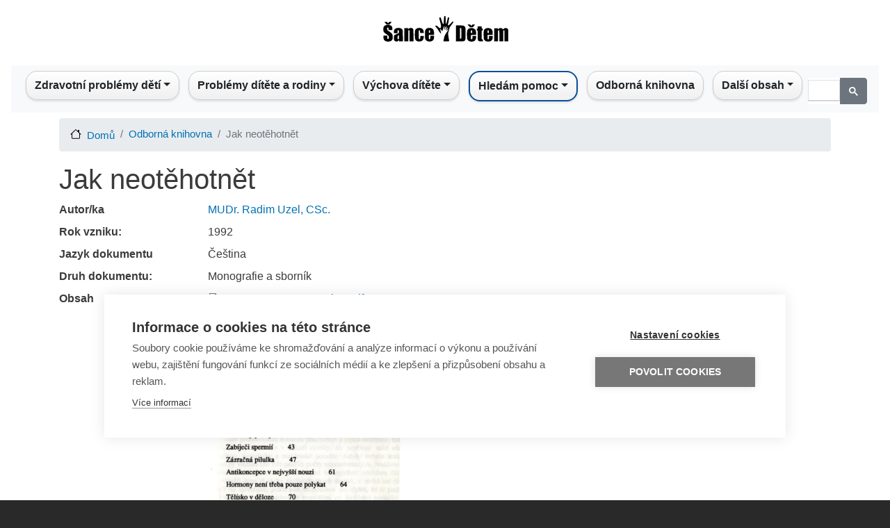

--- FILE ---
content_type: text/html; charset=UTF-8
request_url: https://sancedetem.cz/publikace/jak-neotehotnet
body_size: 9553
content:
<!DOCTYPE html>
<html lang=cs dir=ltr>
<head>
<link rel=apple-touch-icon sizes=180x180 href="/themes/custom/sancedetem_bootstrap/favicon/xapple-touch-icon.png.pagespeed.ic.kzaLulJ789.webp">
<link rel=icon type="image/png" sizes=32x32 href="/themes/custom/sancedetem_bootstrap/favicon/xfavicon-32x32.png.pagespeed.ic.Kb-5gLIx_1.webp">
<link rel=icon type="image/png" sizes=16x16 href="/themes/custom/sancedetem_bootstrap/favicon/xfavicon-16x16.png.pagespeed.ic.ldiOJrDbwE.webp">
<link rel=manifest href="/themes/custom/sancedetem_bootstrap/favicon/site.webmanifest">
<link rel=mask-icon href="/themes/custom/sancedetem_bootstrap/favicon/safari-pinned-tab.svg" color="#5bbad5">
<link rel="shortcut icon" href="/themes/custom/sancedetem_bootstrap/favicon/favicon.ico">
<meta name=msapplication-TileColor content="#da532c">
<meta name=msapplication-config content="/themes/custom/sancedetem_bootstrap/favicon/browserconfig.xml">
<meta name=theme-color content="#ffffff">
<meta property=fb:app_id content=1621139268270813 />
<script>(function(w,d,s,l,i){w[l]=w[l]||[];w[l].push({'gtm.start':new Date().getTime(),event:'gtm.js'});var f=d.getElementsByTagName(s)[0],j=d.createElement(s),dl=l!='dataLayer'?'&l='+l:'';j.async=true;j.src='https://www.googletagmanager.com/gtm.js?id='+i+dl;f.parentNode.insertBefore(j,f);})(window,document,'script','dataLayer','GTM-KH2NRT');</script>
<meta charset=utf-8 />
<meta name=Generator content="Drupal 8 (https://www.drupal.org)"/>
<meta name=MobileOptimized content=width />
<meta name=HandheldFriendly content=true />
<meta name=viewport content="width=device-width, initial-scale=1, shrink-to-fit=no"/>
<meta http-equiv=x-ua-compatible content="ie=edge"/>
<link rel="shortcut icon" href="/themes/custom/sancedetem_bootstrap/favicon.ico" type="image/vnd.microsoft.icon"/>
<title>Jak neotěhotnět | Šance Dětem</title>
<link rel=stylesheet media=all href="/sites/default/files/css/css_I5Nr1pxKYSIw_ZWilnRoIlTQZskDUiDu6HFSlQEqqLs.css+css_oTk9AdXOTU-kix4l9Ka0ZOlHQM-hpbvATyETLsovoHM.css.pagespeed.cc.R7mBimwP6m.css"/>
<link rel=stylesheet media=print href="/sites/default/files/css/A.css_Y4H_4BqmgyCtG7E7YdseTs2qvy9C34c51kBamDdgark.css.pagespeed.cf.DObNZJpX6i.css"/>
<!--[if lte IE 8]>
<script src="/sites/default/files/js/js_VtafjXmRvoUgAzqzYTA3Wrjkx9wcWhjP0G4ZnnqRamA.js"></script>
<![endif]-->
<script src="/sites/default/files/js/js_5H02umKnXJLragt32xsgTV1tHk06Ymc_I1ZGk1Pc1Tg.js.pagespeed.jm.CHbic5Yc03.js"></script>
</head>
<body class="layout-no-sidebars path-admin">
<noscript><iframe src="https://www.googletagmanager.com/ns.html?id=GTM-KH2NRT" height=0 width=0 style="display:none;visibility:hidden"></iframe></noscript>
<a href="#main-content" class="visually-hidden focusable skip-link">
Přejít k hlavnímu obsahu
</a>
<div class=dialog-off-canvas-main-canvas data-off-canvas-main-canvas>
<div id=page-wrapper>
<div id=page>
<header id=header class=header role=banner aria-label="Site header">
<nav class="navbar d-flex justify-content-center" id=navbar-top>
<section class="row region region-top-header">
<div id=block-logoblock class="block block-homepage block-logo-block">
<div class=content>
<div class="col d-none d-lg-block">
<div class=row>
<div class=text-center>
<a href="/" aria-label="Sance Detem Logo"><img src="/themes/custom/sancedetem_bootstrap/logo.svg" class="rounded logo_sancedetem" alt="Sance Detem Logo" width=200 height=70></a>
</div>
</div>
</div>
</div>
</div>
</section>
</nav>
<nav class="navbar navbar-expand-lg" id=navbar-main>
<nav role=navigation aria-labelledby=block-sancedetem-bootstrap-main-menu-menu id=block-sancedetem-bootstrap-main-menu class="block block-menu navigation menu--main">
<h2 class=sr-only id=block-sancedetem-bootstrap-main-menu-menu>Main navigation</h2>
<nav class="navbar navbar-expand-lg navbar-light bg-light nav-fill w-100 justify-content-center">
<div class=d-lg-none><a href="/"><img src="/themes/custom/sancedetem_bootstrap/logo.svg" class="rounded logo_sancedetem" alt="Sance Detem Logo"></a></div>
<button class="navbar-toggler ml-4" type=button data-toggle=collapse data-target="#navbarNav" aria-controls=navbarNav aria-expanded=false aria-label="Toggle navigation">
<span class=navbar-toggler-icon></span>
</button>
<div class="collapse navbar-collapse" id=navbarNav>
<ul class="navbar-nav mx-auto">
<li class="nav-item dropdown" style="text-align: left">
<span class="nav-link dropdown-toggle" style="cursor: pointer; color: #212529;" aria-haspopup=true aria-expanded=false>Zdravotní problémy dětí</span>
<div class=dropdown-menu aria-labelledby=navbarDropdownMenuLink>
<a href="/zdravotni-postizeni-ditete" title="Informace o nejrůznějších handicapech, s nimiž se mohou děti narodit a nebo je mohou získat." class=dropdown-item data-drupal-link-system-path="admin/structure/pagesd/91">Zdravotní postižení dítěte</a>
<a href="/rodina-ditete-s-postizenim" title="Rozcestník vedoucí k materiálům ohledně postiženého ditěte a péče o něj v rámci rodiny" class=dropdown-item data-drupal-link-system-path="admin/structure/pagesd/85">Rodina dítěte s postižením</a>
<a href="/sluzby-pro-deti-s-postizenim" title="Rozcestník vedoucí k materiálům ohledně služeb pro děti a jejich rodiče" class=dropdown-item data-drupal-link-system-path="admin/structure/pagesd/180">Služby pro děti s postižením</a>
<a href="/deti-s-poruchami-reci" title="Informace pro rodiče ohledně poruch řeči a možnostech nápravy." class=dropdown-item data-drupal-link-system-path="admin/structure/pagesd/92">Děti s poruchami řeči</a>
<a href="/bezna-onemocneni" title="Informace pro rodiče ohledně běžných onemocnění, s nimiž se každé dítě potká." class=dropdown-item data-drupal-link-system-path="admin/structure/pagesd/99">Běžná onemocnění</a>
<a href="/urazy-prvni-pomoc-u-deti" title="Informace pro děti i rodiče o nejrůznějších úrazech, kterým je vhodné se vyvarovat." class=dropdown-item data-drupal-link-system-path="admin/structure/pagesd/101">Úrazy a první pomoc u dětí</a>
<a href="/celozivotni-zavazna-onemocneni" title="Informace o celoživotních či závažných onemocněních, s nimiž se bude dítě muset naučit žít." class=dropdown-item data-drupal-link-system-path="admin/structure/pagesd/104">Celoživotní a závažná onemocnění</a>
<a href="/paliativni-pece-o-deti" title="Informace o tom, jak zvládat nevyléčitelné onemocnění dítěte, které spěje k úmrtí." class=dropdown-item data-drupal-link-system-path="admin/structure/pagesd/19">Paliativní péče o děti</a>
<a href="/dite-u-lekare" title="Informace o tom, kdy je nutné či vhodné zamířit s dítětem k lékaři, aniž by bylo nemocné." class=dropdown-item data-drupal-link-system-path="admin/structure/pagesd/105">Dítě u lékaře</a>
<a href="/registr-poskytovatelu-socialnich-sluzeb" title="Informace o pomáhajících organizacích v závislosti na druhu handicapu či problému dítěte." class=dropdown-item data-drupal-link-system-path="admin/structure/article/430">Registr poskytovatelů sociálních služeb</a>
<a href="/kontakty-deti-zdravotni-problemy" title="Rozcestník na kontakty na pomocné organizace ohledně zdravotních potíží a postižení dětí" class=dropdown-item data-drupal-link-system-path="admin/structure/article/749">Kontakty - Děti a zdravotní problémy</a>
</div>
</li>
<li class="nav-item dropdown" style="text-align: left">
<span class="nav-link dropdown-toggle" style="cursor: pointer; color: #212529;" aria-haspopup=true aria-expanded=false>Problémy dítěte a rodiny</span>
<div class=dropdown-menu aria-labelledby=navbarDropdownMenuLink>
<a href="/dite-skola" title="Problémy ve škole, s nimiž se může dítě z různých důvodů setkat." class=dropdown-item data-drupal-link-system-path="admin/structure/pagesd/123">Dítě a škola</a>
<a href="/dite-v-digitalnim-svete" title="Problémy, kterým může být dítě vystaveno při práci s internetem." class=dropdown-item data-drupal-link-system-path="admin/structure/pagesd/68">Dítě v digitálním světě</a>
<a href="/sexualni-vychova-ohrozeni-ditete" title="Sexuální výchova a informace o sexuálních hrozbách, vše z pohledu dětí a dospívajících." class=dropdown-item data-drupal-link-system-path="admin/structure/pagesd/122">Sexuální výchova a ohrožení dítěte</a>
<a href="/problemove-chovani-ditete" title="Informace o takových typech chování dítěte, které mohou mít právní a zdravotní důsledky." class=dropdown-item data-drupal-link-system-path="admin/structure/pagesd/121">Problémové chování dítěte</a>
<a href="/psychicke-problemy-ditete" title="Informace o nejrůznějších nestandardních psychických stavech, které mohou děti postihnout." class=dropdown-item data-drupal-link-system-path="admin/structure/pagesd/31">Psychické problémy dítěte</a>
<a href="/problemove-chovani-dospeleho" title="Informace o chování, které lze ze strany rodičů označit za nepřiměřené až nebezpečné." class=dropdown-item data-drupal-link-system-path="admin/structure/pagesd/113">Problémové chování dospělého</a>
<a href="/problemy-v-rodine-ditete" title="Informace o problémech, které mohou potkat rodinu dítěte, aniž by je mělo dítě na svědomí." class=dropdown-item data-drupal-link-system-path="admin/structure/pagesd/29">Problémy v rodině dítěte</a>
<a href="/rozpad-rodiny-rozvod-vyzivne" title="Sekce článků, zaměřená na situaci, kdy se rodina rozpadá, rozvádí a jak fungovat v novém uspořádání" class=dropdown-item data-drupal-link-system-path="admin/structure/pagesd/109">Rozpad rodiny, rozvod a výživné</a>
<a href="/cizinci-jejich-deti-v-cr" title="Informace pro cizince o tom, jaké povinnosti a úskalí může představovat život v ČR." class=dropdown-item data-drupal-link-system-path="admin/structure/pagesd/41">Cizinci a jejich děti v ČR</a>
<a href="/rodina-ci-dite-jako-obet-trestneho-cinu" title="Informace o tom, co dělat, pokud jsou rodič či dítě vystaveni protizákonnému jednání." class=dropdown-item data-drupal-link-system-path="admin/structure/pagesd/45">Rodina či dítě obětí trestného činu</a>
<a href="/umluva-o-pravech-ditete-v-souvislostech" title="Článek o Úmluvě a o jejím dopadu na český právní řád" class=dropdown-item data-drupal-link-system-path="admin/structure/article/786">Úmluva o právech dítěte v souvislostech</a>
<a href="/registr-poskytovatelu-socialnich-sluzeb" title="Odkaz na registr poskytovatelů sociálních služeb, tedy rozcestník na pomáhající organizace z hlediska sociálního i zdravotního." class=dropdown-item data-drupal-link-system-path="admin/structure/article/430">Registr poskytovatelů sociálních služeb</a>
<a href="/nahradni-pece-o-dite" title="Část webu, věnovaná situaci, kdy je dítě v různorodých formách náhradní / ústavní péče, zkrátka mimo vlastní rodinu." class=dropdown-item data-drupal-link-system-path="admin/structure/pagesd/208">Náhradní péče</a>
<a href="/kontakty-problemy-ditete-ci-rodiny" title="Rozcestník na organizace, čelí-li dítě či rodina nezdravotním problémům" class=dropdown-item data-drupal-link-system-path="admin/structure/article/750">Kontakty - Problémy dítěte či rodiny</a>
<a href="/kontakty-financni-dluhove-poradenstvi" title="Odkaz na organizace pomáhající při finančních těžkostech" class=dropdown-item data-drupal-link-system-path="admin/structure/article/762">Kontakty - Finanční a dluhové poradenství</a>
</div>
</li>
<li class="nav-item dropdown" style="text-align: left">
<span class="nav-link dropdown-toggle" style="cursor: pointer; color: #212529;" aria-haspopup=true aria-expanded=false>Výchova dítěte</span>
<div class=dropdown-menu aria-labelledby=navbarDropdownMenuLink>
<a href="/tehotenstvi-porod" title="Informace od těhotenství až po porod miminka." class=dropdown-item data-drupal-link-system-path="admin/structure/pagesd/25">Těhotenství a porod</a>
<a href="/pece-o-novorozence" title="Sekce k problematice péče o čerstvě narozené mininko." class=dropdown-item data-drupal-link-system-path="admin/structure/pagesd/202">Péče o novorozence</a>
<a href="/attachment" title="Informace o probkematice citových vazeb mezi dítětem a rodiči." class=dropdown-item data-drupal-link-system-path="admin/structure/pagesd/125">Attachment</a>
<a href="/vyvoj-ditete-v-etapach" title="Informace o vývoj dítěte pro rodiče z hlediska věku, schopností a školního věku" class=dropdown-item data-drupal-link-system-path="admin/structure/pagesd/27">Vývoj dítěte v etapách</a>
<a href="https://sancedetem.cz/serial-prekvap-problem-nez-prekvapi-tebe" title="Seriál „Překvap problém, než překvapí tebe&quot;" class=dropdown-item>„Překvap problém, než překvapí tebe&quot;</a>
<a href="/vychova-ditete-v-souvislostech" title="Informace pro rodiče ohledně úskalí výchovy, zejména její úspěšné aplikace." class=dropdown-item data-drupal-link-system-path="admin/structure/pagesd/127">Výchova dítěte v souvislostech</a>
<a href="/detske-prozivani" title="Sekce věnovaná dětským emocím a prožívání různých situací." class=dropdown-item data-drupal-link-system-path="admin/structure/pagesd/203">Dětské prožívání</a>
<a href="/rodinne-vztahy" title="Sekce věnovaná problematice rodinných vazeb a vztahů." class=dropdown-item data-drupal-link-system-path="admin/structure/pagesd/204">Rodinné vztahy</a>
<a href="/rodicovske-pristupy" title="Sekce věnovaná problematice výchovy dítěte z hlediska rodičovských přístupů" class=dropdown-item data-drupal-link-system-path="admin/structure/pagesd/205">Rodičovské přístupy</a>
<a href="/rodicovske-kompetence" title="Sekce věnovaná problematice rodičů z hlediska jejich emočního a psychického vybavení být rodičem." class=dropdown-item data-drupal-link-system-path="admin/structure/pagesd/206">Rodičovské kompetence</a>
<a href="/vychova-ditete-k-psychicke-odolnosti-jeji-vyvoj" title="Informace o resilienci, tedy psychické odolnosti dítěte, zejména jak ji budovat." class=dropdown-item>Dítě a psychická odolnost</a>
<a href="/spolecne-aktivity" title="Informace o činnostech, které mohou a nebo by měli konat rodiče dohromady s dětmi" class=dropdown-item data-drupal-link-system-path="admin/structure/pagesd/126">Společné aktivity</a>
<a href="/problemy-ve-vychove" title="Informace pro rodiče o situacích, kdy může být výchova komplikovaná." class=dropdown-item data-drupal-link-system-path="admin/structure/pagesd/128">Problémy ve výchově</a>
<a href="/rodic-v-praci-vychova-ditete" title="Informace k problematice skloubení pracovního života a výchovy malých dětí." class=dropdown-item data-drupal-link-system-path="admin/structure/pagesd/130">Rodič v práci a výchova dítěte</a>
<a href="/kontakty-problemy-s-vychovou-deti" title="Pomocné organizace" class=dropdown-item data-drupal-link-system-path="admin/structure/article/751">Kontakty - Problémy s výchovou dětí</a>
</div>
</li>
<li class="nav-item dropdown" style="text-align: left">
<span class="nav-link dropdown-toggle" style="cursor: pointer; color: #212529;" aria-haspopup=true aria-expanded=false>Hledám pomoc</span>
<div class=dropdown-menu aria-labelledby=navbarDropdownMenuLink>
<a href="/davky-prispevky" title="Sekce webu vedoucí na informace o dávkách a příspěvcích, které může člověk získat od státu, splní-li / splnil-li podmínky." class=dropdown-item data-drupal-link-system-path="admin/structure/pagesd/212">Dávky a příspěvky</a>
<a href="/mapa-sluzeb" title="Mapa sociálních služeb v ČR" class=dropdown-item data-drupal-link-system-path="admin/structure/article/920">Mapa sociálních služeb</a>
<a href="/kontakty-deti-zdravotni-problemy" title="Kontakty na organizace, věnující se nemocným či postiženým dětem" class=dropdown-item data-drupal-link-system-path="admin/structure/article/749">Kontakty - Děti a zdravotní problémy</a>
<a href="/kontakty-problemy-ditete-ci-rodiny" title="Kontakty na organizace v případech, kdy má rodina dítěte nebo dítě problémy primárně nezdravotní povahy" class=dropdown-item data-drupal-link-system-path="admin/structure/article/750">Kontakty - Problémy dítěte či rodiny</a>
<a href="/kontakty-problemy-s-vychovou-deti" title="Kontakty na organizace, které mohou při problémech výchovného charakteru" class=dropdown-item data-drupal-link-system-path="admin/structure/article/751">Kontakty - Problémy s výchovou dětí</a>
<a href="/kontakty-financni-dluhove-poradenstvi" title="Odkazy na organizace, které pomáhají s nevyhovující finanční situací" class=dropdown-item data-drupal-link-system-path="admin/structure/article/762">Kontakty - Finanční a dluhové poradenství</a>
</div>
</li>
<li class=nav-item style="text-align: left">
<a href="/odborna-knihovna" class=nav-link data-drupal-link-system-path=odborna-knihovna>Odborná knihovna</a>
</li>
<li class="nav-item dropdown" style="text-align: left">
<span class="nav-link dropdown-toggle" style="cursor: pointer; color: #212529;" aria-haspopup=true aria-expanded=false>Další obsah</span>
<div class=dropdown-menu aria-labelledby=navbarDropdownMenuLink>
<a href="https://sancedetem.cz/podcasts" title="Otevře rubriku podcasty" class=dropdown-item>Podcasty</a>
<a href="https://sancedetem.cz/videos" title="Otevře rubriku videa" class=dropdown-item>Videa</a>
<a href="https://sancedetem.cz/darcovstvi" title="Otevře rubriku o dárcovství" class=dropdown-item>Dárcovství</a>
<a href="/o-cem-se-mluvi" class=dropdown-item data-drupal-link-system-path=o-cem-se-mluvi>O čem se mluví</a>
<a href="/spolupracujici-odbornici" class=dropdown-item data-drupal-link-system-path=spolupracujici-odbornici>Spolupracující odborníci</a>
<a href="/slovnik-pojmu" class=dropdown-item data-drupal-link-system-path=slovnik-pojmu>Slovník pojmů</a>
<a href="/webinare" title="Stránky o webinářích portálu Šance Dětem" class=dropdown-item data-drupal-link-system-path="admin/structure/pagesd/61">Webináře</a>
<a href="/o-portalu" title="Informace o vzniku a fungování portálu" class=dropdown-item data-drupal-link-system-path="admin/structure/pagesd/65">O Portálu</a>
</div>
</li>
</ul>
<script async src=https://cse.google.com/cse.js?cx=a7f937c3956b240c6></script>
<div class=gcse-search></div>
</div>
</nav>
</nav>
<div data-drupal-messages-fallback class=hidden></div>
</nav>
</header>
<div id=main-wrapper class="layout-main-wrapper clearfix">
<div id=main class=container>
<div id=block-sancedetem-bootstrap-breadcrumbs class="block block-system block-system-breadcrumb-block">
<div class=content>
<nav role=navigation aria-label=breadcrumb>
<ol class=breadcrumb>
<li class=breadcrumb-item>
<a href="/">Domů</a>
</li>
<li class=breadcrumb-item>
<a href="/odborna-knihovna">Odborná knihovna</a>
</li>
<li class="breadcrumb-item active">
Jak neotěhotnět
</li>
</ol>
</nav>
</div>
</div>
<div class="row row-offcanvas row-offcanvas-left clearfix">
<main class="main-content col" id=content role=main>
<section class=section>
<a id=main-content tabindex=-1></a>
<div id=block-sancedetem-bootstrap-page-title class="block block-core block-page-title-block">
<div class=content>
<h1 class=title>
<div class="field field--name-name field--type-string field--label-hidden field__item">Jak neotěhotnět</div>
</h1>
</div>
</div>
<div id=block-sancedetem-bootstrap-content class="block block-system block-system-main-block">
<div class=content>
<div class=row>
<div class=region--top>
</div>
<div class=col-sm-9>
<dl class=row>
<dt class=col-sm-3>Autor/ka</dt>
<dd class=col-sm-9>
<div class=field__item><a href="/autor/mudr-radim-uzel-csc" hreflang=cs>MUDr. Radim Uzel, CSc.</a></div>
</dd>
<dt class=col-sm-3>Rok vzniku:</dt>
<dd class=col-sm-9>
<div class=field__item>1992</div>
</dd>
<dt class=col-sm-3>Jazyk dokumentu</dt>
<dd class=col-sm-9>
<div class=field__item>Čeština</div>
</dd>
<dt class=col-sm-3>Druh dokumentu:</dt>
<dd class=col-sm-9>
<div class=field__item>Monografie a sborník</div>
</dd>
<dt class=col-sm-3>Obsah</dt>
<dd class=col-sm-9>
<div class=field__item>
<span class="file file--mime-application-pdf file--application-pdf"> <a href="https://sancedetem.cz/sites/default/files/documents/2022-01/14_15_04_24_uRAaJjoc.pdf" type="application/pdf; length=52095">14_15_04_24_uRAaJjoc.pdf</a></span>
</div>
</dd>
<dt class=col-sm-3></dt>
<dd class=col-sm-9>
<div class=field__item> <img src="/sites/default/files/pdf_preview/2022-01/14_15_04_24_zjYzwTp8.png" width=277 height=398 />
</div><br>
</dd>
<dt class=col-sm-3>Online dostupnost</dt>
<dd class=col-sm-9>
<div class=field__item>Ne</div>
</dd>
<dt class=col-sm-3>Podrobnosti o dokumentu</dt>
<dd class=col-sm-9>
<div class=field__item><p>Publikace k problematice antikoncepce a antikoncepčních metod.</p>
<p></p>
<p>Uzel, Radim. <em>Jak neotěhotnět</em>. Vyd. 1. Praha: Scientia medica, 1992. 110 s. ISBN 80-85526-15-8. </p></div>
</dd>
<dt class=col-sm-3>Zdroj dat</dt>
<dd class=col-sm-9>
<a rel=nofollow href="https://aleph.nkp.cz/F/?func=direct&amp;doc_number=000072602&amp;local_base=NKC">https://aleph.nkp.cz/F/?func=direct&amp;doc_number=000072602&amp;local_base=NKC</a><br/>
</dd>
</dl>
</div>
<div>
</div>
<div class=region--bottom>
<h4>Vybrali jsme pro vás:</h4>
<div class=grid-x>
<div class="topic-card-container box-shadow-left box-shadow-right box-shadow-bottom cell m-3">
<div>
<a href="/rozvadime-se-je-pro-nas-stridava-vychova-ditete-idealnim-resenim">
<img src="/sites/default/files/styles/article/public/2021-01/xN427,P20-,P20Rozvadime.png,qitok=OTIMvJsn.pagespeed.ic.iAqiG14Igg.webp" width=340 height=226 alt="Nekomunikující pár na sedačce" title="Nekomunikující pár na sedačce" class=image-style-article />
</a>
</div>
<div class=topic-card-title-container>
<h2 class=topic-card-title>
<a href="/rozvadime-se-je-pro-nas-stridava-vychova-ditete-idealnim-resenim">Rozvádíme se. Je pro nás střídavá výchova ideální řešení?</a>
</h2>
</div>
</div>
<div class="topic-card-container box-shadow-left box-shadow-right box-shadow-bottom cell m-3">
<div>
<a href="/jak-se-vyrovnat-s-postizenim-ditete">
<img src="/sites/default/files/styles/article/public/2021-01/xN079.jpg,qitok=h2v_GCdF.pagespeed.ic.TVIHLJjg21.webp" width=340 height=226 alt="Žena v psychické nepohodě" title="Žena v psychické nepohodě" class=image-style-article />
</a>
</div>
<div class=topic-card-title-container>
<h2 class=topic-card-title>
<a href="/jak-se-vyrovnat-s-postizenim-ditete">Jak se vyrovnat s postižením dítěte </a>
</h2>
</div>
</div>
<div class="topic-card-container box-shadow-left box-shadow-right box-shadow-bottom cell m-3">
<div>
<a href="/attachment-o-dulezitosti-citoveho-pouta-v-zivote-o-jeho-poruchach-leceni">
<img src="/sites/default/files/styles/article/public/storage/2019-01/x89.jpg,qitok=pNwIzmNh.pagespeed.ic.b0JvsYuKl2.webp" width=340 height=226 alt="Dětská a dospělá ruka" title="Dětská a dospělá ruka" class=image-style-article />
</a>
</div>
<div class=topic-card-title-container>
<h2 class=topic-card-title>
<a href="/attachment-o-dulezitosti-citoveho-pouta-v-zivote-o-jeho-poruchach-leceni">Attachment: o citovém poutu v životě, jeho poruchách a léčení</a>
</h2>
</div>
</div>
<div class="topic-card-container box-shadow-left box-shadow-right box-shadow-bottom cell m-3">
<div>
<a href="/kolik-casu-svych-rodicu-potrebuji-soucasne-deti">
<img src="/sites/default/files/styles/article/public/2021-01/xN548,P20-,P20Cas.png,qitok=M44ppIza.pagespeed.ic.zXYfByS1wB.webp" width=340 height=226 alt="Maminka si hraje s dcerou [fotografka Andrea Piacquadio]" title="Maminka si hraje s dcerou [fotografka Andrea Piacquadio]" class=image-style-article />
</a>
</div>
<div class=topic-card-title-container>
<h2 class=topic-card-title>
<a href="/kolik-casu-svych-rodicu-potrebuji-soucasne-deti">Kolik času svých rodičů potřebují současné děti?</a>
</h2>
</div>
</div>
<div class="topic-card-container box-shadow-left box-shadow-right box-shadow-bottom cell m-3">
<div>
<a href="/tresty-ve-vychove-deti-ano-ci-ne">
<img src="/sites/default/files/styles/article/public/storage/2019-01/x109.jpg,qitok=hr8AqwN5.pagespeed.ic.PKE-Ycwb7s.webp" width=340 height=226 alt="Vzdorovitý syn" title="Vzdorovitý syn" class=image-style-article />
</a>
</div>
<div class=topic-card-title-container>
<h2 class=topic-card-title>
<a href="/tresty-ve-vychove-deti-ano-ci-ne">Tresty ve výchově dětí: ano, či ne?</a>
</h2>
</div>
</div>
<div class="topic-card-container box-shadow-left box-shadow-right box-shadow-bottom cell m-3">
<div>
<a href="/deti-sexualita">
<img src="/sites/default/files/styles/article/public/storage/2019-01/x114.jpg,qh=b6ba48da,aitok=taqv7pnO.pagespeed.ic.7HvPiAkCzl.webp" width=340 height=226 alt="Chlapec a dívka se drží za ruce" title="Chlapec a dívka se drží za ruce" class=image-style-article />
</a>
</div>
<div class=topic-card-title-container>
<h2 class=topic-card-title>
<a href="/deti-sexualita">Děti a sexualita</a>
</h2>
</div>
</div>
<div class="topic-card-container box-shadow-left box-shadow-right box-shadow-bottom cell m-3">
<div>
<a href="/vztek-lhani-neposlusnost-jak-si-poradit-s-detskym-zlobenim">
<img src="/sites/default/files/styles/article/public/storage/2019-01/x124.jpg,qitok=C-NrtSqY.pagespeed.ic.X5y0R8AT9J.webp" width=340 height=226 alt="Zlobivé dítě" title="Zlobivé dítě" class=image-style-article />
</a>
</div>
<div class=topic-card-title-container>
<h2 class=topic-card-title>
<a href="/vztek-lhani-neposlusnost-jak-si-poradit-s-detskym-zlobenim">Vztek, lhaní a neposlušnost – jak si s nimi poradit?</a>
</h2>
</div>
</div>
<div class="topic-card-container box-shadow-left box-shadow-right box-shadow-bottom cell m-3">
<div>
<a href="/dospivani-deti-je-zkouskou-rodicovske-odolnosti">
<img src="/sites/default/files/styles/article/public/storage/2019-01/xfotolia_64954665_xs_orez.jpg,qitok=iKNSmhH5.pagespeed.ic.NnZW92P9YS.webp" width=340 height=226 alt="Náctiletá dívka" title="Náctiletá dívka" class=image-style-article />
</a>
</div>
<div class=topic-card-title-container>
<h2 class=topic-card-title>
<a href="/dospivani-deti-je-zkouskou-rodicovske-odolnosti">Dospívání dětí je zkouškou rodičovské odolnosti</a>
</h2>
</div>
</div>
<div class="topic-card-container box-shadow-left box-shadow-right box-shadow-bottom cell m-3">
<div>
<a href="/sourozenecke-vztahy-jak-ovlivnuji-zivot-deti">
<img src="/sites/default/files/styles/article/public/2021-01/xN571,P20-,P20Sourozenci.png,qitok=rXmge2M7.pagespeed.ic.yGIL2IAWbj.webp" width=340 height=226 alt="Sourozenci ležící na posteli" title="Sourozenci ležící na posteli" class=image-style-article />
</a>
</div>
<div class=topic-card-title-container>
<h2 class=topic-card-title>
<a href="/sourozenecke-vztahy-jak-ovlivnuji-zivot-deti">Sourozenecké vztahy a vliv na děti?</a>
</h2>
</div>
</div>
<div class="topic-card-container box-shadow-left box-shadow-right box-shadow-bottom cell m-3">
<div>
<a href="/porozvodove-boje-kdyz-rodice-zapominaji-na-deti">
<img src="/sites/default/files/styles/article/public/2021-01/xN424.jpg,qitok=qH1Y65Pg.pagespeed.ic.RNkjTNPtTc.webp" width=340 height=226 alt="Dohadující se pár" title="Dohadující se pár" class=image-style-article />
</a>
</div>
<div class=topic-card-title-container>
<h2 class=topic-card-title>
<a href="/porozvodove-boje-kdyz-rodice-zapominaji-na-deti">(Po)rozvodové boje: když rodiče zapomínají na děti</a>
</h2>
</div>
</div>
<div class="topic-card-container box-shadow-left box-shadow-right box-shadow-bottom cell m-3">
<div>
<a href="/casto-nemocne-dite-jde-o-poruchu-imunity">
<img src="/sites/default/files/styles/article/public/storage/2019-06/xfotolia_71288596_xs_orez2.jpg,qitok=isiWqBQr.pagespeed.ic.OFr7nCpuio.webp" width=340 height=226 alt="Dítě s plyšákem a teploměrem v puse" title="Dítě s plyšákem a teploměrem v puse" class=image-style-article />
</a>
</div>
<div class=topic-card-title-container>
<h2 class=topic-card-title>
<a href="/casto-nemocne-dite-jde-o-poruchu-imunity">Často stůně: jde o poruchu imunity?</a>
</h2>
</div>
</div>
<div class="topic-card-container box-shadow-left box-shadow-right box-shadow-bottom cell m-3">
<div>
<a href="/hadky-rodicu-mohou-detem-ublizit-i-prospet">
<img src="/sites/default/files/styles/article/public/2021-01/xN586.jpg,qitok=8NdOx9Cs.pagespeed.ic.7apPUG5gAa.webp" width=340 height=226 alt="Hádka před televizí" title="Hádka před televizí" class=image-style-article />
</a>
</div>
<div class=topic-card-title-container>
<h2 class=topic-card-title>
<a href="/hadky-rodicu-mohou-detem-ublizit-i-prospet">Hádky rodičů mohou dětem ublížit i prospět</a>
</h2>
</div>
</div>
</div>
</div>
</div>
</div>
</div>
</section>
</main>
</div>
</div>
</div>
<footer class=site-footer>
<div class=container>
<div class=site-footer__bottom>
<section class="row region region-footer-fifth">
<div id=block-footerfifthblock class="block block-homepage block-footer-fifth-block w-100">
<div class=content>
<div class="container w-100">
<div class=row>
<div class="col-sm text-center">
© <a href="https://www.nadacesirius.cz/">Obecně prospěšná společnost Sirius</a>, o.p.s.<br> 2011–2026
</div>
<div class="col-sm text-center">
Šance Dětem<br>ISSN&nbsp;1805-8876<br/><a href="mailto:nazory@sancedetem.cz" title="Chceme znát váš názor. Napište nám.">nazory@sancedetem.cz</a>
</div>
<div class="col-sm text-center">
<a href="http://eepurl.com/dwbCjD" title="Odběr novinek e-mailem">Odběr novinek e-mailem</a><br>
<a href="/informace-o-webu" title="Podmínky užívání webových stránek www.sancedetem.cz.">Informace o webu</a><br>
<a href="/ochrana-osobnich-udaju" title="Ochrana osobních údajů">Ochrana osobních údajů</a>
</div>
<div class="col-sm text-center">
<a target=_blank href="https://www.facebook.com/sancedetem"><img width=60px height=60px src="/themes/custom/sancedetem_bootstrap/facebook.svg" alt=facebook></a>
<a target=_blank href="https://www.youtube.com/c/SanceDetem"><img width=60px height=60px src="/themes/custom/sancedetem_bootstrap/youtube.svg" alt=youtube></a>
<a target=_blank href="https://anchor.fm/sancedetem"><img width=60px height=60px src="/themes/custom/sancedetem_bootstrap/podcast.svg" alt=podcast></a>
</div>
</div>
</div>
</div>
</div>
</section>
</div>
</div>
</footer>
</div>
</div>
</div>
<script type="application/json" data-drupal-selector=drupal-settings-json>{"path":{"baseUrl":"\/","scriptPath":null,"pathPrefix":"","currentPath":"admin\/structure\/document\/36397","currentPathIsAdmin":true,"isFront":false,"currentLanguage":"cs"},"pluralDelimiter":"\u0003","suppressDeprecationErrors":true,"user":{"uid":0,"permissionsHash":"b8c74dd95051915fa0f9c58b1ee176238d74d3dd1dab25ed5157bf12db93980e"}}</script>
<script src="/sites/default/files/js/js_8U4I1evK0ulop-e1vAvGero9DQxLqZDs6gaIi73eH7o.js.pagespeed.ce.OHtIgO3ewD.js"></script>
<div id=sidebox>
<div class=motive>
<img src="/themes/custom/sancedetem_bootstrap/xmotiv.jpg.pagespeed.ic.2lMwY6mt7a.webp" width=66 height=107 alt=""/>
</div>
<div class=description>
<div>
<p>Sdělte nám svůj názor na portál<br/>Šance Dětem prostřednictvím<br/><a href="https://docs.google.com/forms/d/1R1VovWbI5BS0ggOlK0k2qlT8RT4MX6o9R5M4JpBcI7Q/viewform" target=_blank>on-line dotazníku</a>.</p>
</div>
</div>
</div>
</body>
</html>
